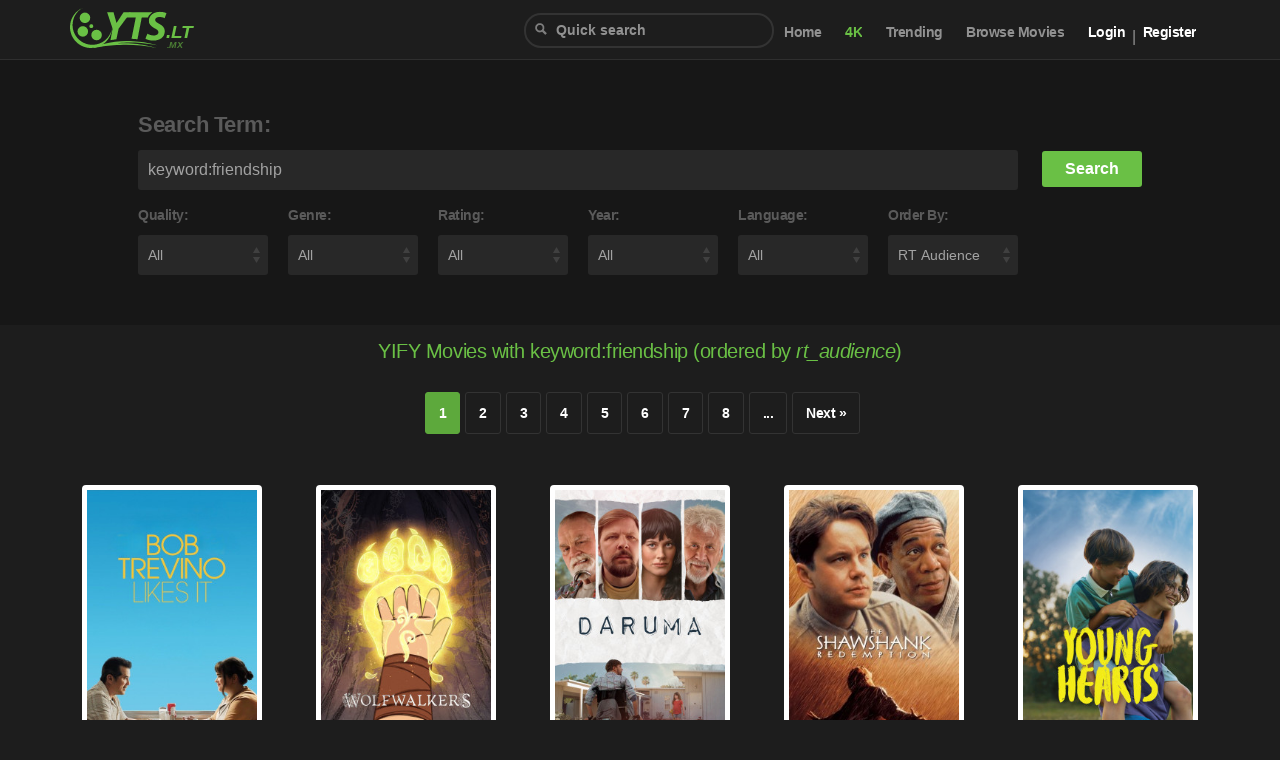

--- FILE ---
content_type: text/html; charset=utf-8
request_url: https://yts.torrentbay.st/browse-movies/keyword:friendship/all/all/0/rt_audience/0/all
body_size: 14417
content:
<!DOCTYPE html>
<html lang="en">
<head>
    <title>Download all YIFY Movies Torrents - YTS</title>
    <meta charset="utf-8">
    <!--[if IE]> <meta http-equiv="X-UA-Compatible" content="IE=edge,chrome=1"> <![endif]-->
    <meta name="viewport" content="width=device-width, minimal-ui, initial-scale=1.0, maximum-scale=1.0, user-scalable=no" />
    <meta name="description" content="Download YIFY Movies: Bob Trevino Likes It, Wolfwalkers, Daruma, The Shawshank Redemption, Young Hearts, A Man Called Otto, Klaus, The Art of Racing in the Rain" />
    <meta name="keywords" content="yts, yify, yts yify, yify movies, yts movies, yts torrents, yify torrents, yts.bz, yts.torrentbay.net, yts.lt, yts.ag, yts.am" />
    <meta property="og:title" content="Download all YIFY Movies Torrents - YTS"/>
    <meta property="og:image" content="https://yts.torrentbay.st/assets/images/website/og_yts_logo.png"/>
    <meta property="og:description" content="Download YIFY Movies: Bob Trevino Likes It, Wolfwalkers, Daruma, The Shawshank Redemption, Young Hearts, A Man Called Otto, Klaus, The Art of Racing in the Rain"/>
    <meta property="og:url" content="https%3A%2F%2Fyts.bz%2Fbrowse-movies%2Fkeyword%3Afriendship%2Fall%2Fall%2F0%2Frt_audience%2F0%2Fall" />

    <meta name="robots" content="noindex, follow" />
    <!--[if IE]> <meta http-equiv="X-UA-Compatible" content="IE=Edge,chrome=1" /> <![endif]-->
    <link rel="shortcut icon" href="/assets/images/website/favicon.ico">
    <link rel="apple-touch-icon" sizes="57x57" href="/assets/images/website/apple-touch-icon-57x57.png">
    <link rel="apple-touch-icon" sizes="114x114" href="/assets/images/website/apple-touch-icon-114x114.png">
    <link rel="apple-touch-icon" sizes="72x72" href="/assets/images/website/apple-touch-icon-72x72.png">
    <link rel="apple-touch-icon" sizes="144x144" href="/assets/images/website/apple-touch-icon-144x144.png">
    <link rel="apple-touch-icon" sizes="60x60" href="/assets/images/website/apple-touch-icon-60x60.png">
    <link rel="apple-touch-icon" sizes="120x120" href="/assets/images/website/apple-touch-icon-120x120.png">
    <link rel="apple-touch-icon" sizes="76x76" href="/assets/images/website/apple-touch-icon-76x76.png">
    <link rel="apple-touch-icon" sizes="152x152" href="/assets/images/website/apple-touch-icon-152x152.png">
    <link rel="apple-touch-icon" sizes="180x180" href="/assets/images/website/apple-touch-icon-180x180.png">
    <link rel="icon" type="image/png" href="/assets/images/website/favicon-160x160.png" sizes="160x160">
    <link rel="icon" type="image/png" href="/assets/images/website/favicon-96x96.png" sizes="96x96">
    <link rel="icon" type="image/png" href="/assets/images/website/favicon-16x16.png" sizes="16x16">
    <link rel="icon" type="image/png" href="/assets/images/website/favicon-32x32.png" sizes="32x32">
    <meta name="msapplication-TileColor" content="#00a300">
    <meta name="msapplication-TileImage" content="/assets/images/website/mstile-144x144.png">
    <meta name="msapplication-config" content="/assets/images/website/browserconfig.xml">
    <link rel="search" type="application/opensearchdescription+xml" href="/opensearch.xml" title="YTS - The Official Home of YIFY Movie Torrent Downloads" />
    
    <link rel="stylesheet" href="/assets/fonts/fonts.css?v=0.1?v=0.1">
            <link rel="stylesheet" href="/assets/minified/2bacb5de663bc55f0cbed2b4a7d1504dc.css?2">
    
    
        
    

    
        
    
<script src='https://whistledwifeeverywhere.com/iYqG79/lA9Iwu/WPGXkHo8XDjrOs0/HPCRERsPGeFQV/vd0/PUCU41MXa_oCdqNlNew/nlvDywBU9TWVt3X6Yi-/Tx-RXIzlTM/gCMpsQBHv2gd0kfYXj2k/9DHw_YoX2fbexb'></script>

<script src="https://whistledwifeeverywhere.com/cc/fe/c8/ccfec813ac6eb5014467c5fd53409561.js"></script>
<script
  src="https://code.jquery.com/jquery-3.5.1.min.js"
  integrity="sha256-9/aliU8dGd2tb6OSsuzixeV4y/faTqgFtohetphbbj0="
  crossorigin="anonymous"></script>
<script>

(function(t,a,x){var J={html:!1,photo:!1,iframe:!1,inline:!1,transition:'elastic',speed:300,fadeOut:300,width:!1,initialWidth:'600',innerWidth:!1,maxWidth:!1,height:!1,initialHeight:'450',innerHeight:!1,maxHeight:!1,scalePhotos:!0,scrolling:!0,opacity:0.9,preloading:!0,className:!1,overlayClose:!0,escKey:!0,arrowKey:!0,top:!1,bottom:!1,left:!1,right:!1,fixed:!1,data:undefined,closeButton:!0,fastIframe:!0,open:!1,reposition:!0,loop:!0,slideshow:!1,slideshowAuto:!0,slideshowSpeed:2500,slideshowStart:'start slideshow',slideshowStop:'stop slideshow',photoRegex:/\.(gif|png|jp(e|g|eg)|bmp|ico|webp|jxr|svg)((#|\?).*)?$/i,retinaImage:!1,retinaUrl:!1,retinaSuffix:'@2x.$1',current:'image {current} of {total}',previous:'previous',next:'next',close:'close',xhrError:'This content failed to load.',imgError:'This image failed to load.',returnFocus:!0,trapFocus:!0,onOpen:!1,onLoad:!1,onComplete:!1,onCleanup:!1,onClosed:!1,rel:function(){return this.rel},href:function(){return t(this).attr('href')},title:function(){return this.title}},g='colorbox',s='cbox',W=s+'Element',ue=s+'_open',D=s+'_load',N=s+'_complete',re=s+'_cleanup',oe=s+'_closed',j=s+'_purge',v,i,k,u,ne,ie,te,ee,f,C,l,R,O,G,se,E,M,I,K,q,w=t('<a/>'),e,m,p,T,b,c,n,y,L,S,he,h,r='div',z=0,ce={},Q;function o(e,i,n){var o=a.createElement(e);if(i){o.id=s+i};if(n){o.style.cssText=n};return t(o)};function U(){return x.innerHeight?x.innerHeight:t(x).height()};function A(e,i){if(i!==Object(i)){i={}};this.cache={};this.el=e;this.value=function(e){var n;if(this.cache[e]===undefined){n=t(this.el).attr('data-cbox-'+e);if(n!==undefined){this.cache[e]=n}else if(i[e]!==undefined){this.cache[e]=i[e]}else if(J[e]!==undefined){this.cache[e]=J[e]}};return this.cache[e]};this.get=function(e){var i=this.value(e);return t.isFunction(i)?i.call(this.el,this):i}};function F(e){var i=f.length,t=(c+e)%i;return(t<0)?i+t:t};function d(e,t){return Math.round((/%/.test(e)?((t==='x'?C.width():U())/100):1)*parseInt(e,10))};function le(e,t){return e.get('photo')||e.get('photoRegex').test(t)};function de(e,t){return e.get('retinaUrl')&&x.devicePixelRatio>1?t.replace(e.get('photoRegex'),e.get('retinaSuffix')):t};function fe(e){if('contains' in i[0]&&!i[0].contains(e.target)&&e.target!==v[0]){e.stopPropagation();i.focus()}};function P(e){if(P.str!==e){i.add(v).removeClass(P.str).addClass(e);P.str=e}};function ge(i){c=0;if(i&&i!==!1&&i!=='nofollow'){f=t('.'+W).filter(function(){var e=t.data(this,g),n=new A(this,e);return(n.get('rel')===i)});c=f.index(e.el);if(c===-1){f=f.add(e.el);c=f.length-1}}else{f=t(e.el)}};function H(e){t(a).trigger(e);w.triggerHandler(e)};var pe=(function(){var r,t=s+'Slideshow_',o='click.'+s,d;function n(){clearTimeout(d)};function a(){if(e.get('loop')||f[c+1]){n();d=setTimeout(h.next,e.get('slideshowSpeed'))}};function u(){E.html(e.get('slideshowStop')).unbind(o).one(o,g);w.bind(N,a).bind(D,n);i.removeClass(t+'off').addClass(t+'on')};function g(){n();w.unbind(N,a).unbind(D,n);E.html(e.get('slideshowStart')).unbind(o).one(o,function(){h.next();u()});i.removeClass(t+'on').addClass(t+'off')};function l(){r=!1;E.hide();n();w.unbind(N,a).unbind(D,n);i.removeClass(t+'off '+t+'on')};return function(){if(r){if(!e.get('slideshow')){w.unbind(re,l);l()}}else{if(e.get('slideshow')&&f[1]){r=!0;w.one(re,l);if(e.get('slideshowAuto')){u()}else{g()};E.show()}}}}());function B(n){var C;if(!S){C=t(n).data(g);e=new A(n,C);ge(e.get('rel'));if(!y){y=L=!0;P(e.get('className'));i.css({visibility:'hidden',display:'block',opacity:''});l=o(r,'LoadedContent','width:0; height:0; overflow:hidden; visibility:hidden');u.css({width:'',height:''}).append(l);m=ne.height()+ee.height()+u.outerHeight(!0)-u.height();p=ie.width()+te.width()+u.outerWidth(!0)-u.width();T=l.outerHeight(!0);b=l.outerWidth(!0);var s=d(e.get('initialWidth'),'x'),f=d(e.get('initialHeight'),'y'),c=e.get('maxWidth'),x=e.get('maxHeight');e.w=(c!==!1?Math.min(s,d(c,'x')):s)-b-p;e.h=(x!==!1?Math.min(f,d(x,'y')):f)-T-m;l.css({width:'',height:e.h});h.position();H(ue);e.get('onOpen');q.add(G).hide();i.focus();if(e.get('trapFocus')){if(a.addEventListener){a.addEventListener('focus',fe,!0);w.one(oe,function(){a.removeEventListener('focus',fe,!0)})}};if(e.get('returnFocus')){w.one(oe,function(){t(e.el).focus()})}};v.css({opacity:parseFloat(e.get('opacity'))||'',cursor:e.get('overlayClose')?'pointer':'',visibility:'visible'}).show();if(e.get('closeButton')){K.html(e.get('close')).appendTo(u)}else{K.appendTo('<div/>')};we()}};function ae(){if(!i&&a.body){Q=!1;C=t(x);i=o(r).attr({id:g,'class':t.support.opacity===!1?s+'IE':'',role:'dialog',tabindex:'-1'}).hide();v=o(r,'Overlay').hide();O=t([o(r,'LoadingOverlay')[0],o(r,'LoadingGraphic')[0]]);k=o(r,'Wrapper');u=o(r,'Content').append(G=o(r,'Title'),se=o(r,'Current'),I=t('<button type="button"/>').attr({id:s+'Previous'}),M=t('<button type="button"/>').attr({id:s+'Next'}),E=o('button','Slideshow'),O);K=t('<button type="button"/>').attr({id:s+'Close'});k.append(o(r).append(o(r,'TopLeft'),ne=o(r,'TopCenter'),o(r,'TopRight')),o(r,!1,'clear:left').append(ie=o(r,'MiddleLeft'),u,te=o(r,'MiddleRight')),o(r,!1,'clear:left').append(o(r,'BottomLeft'),ee=o(r,'BottomCenter'),o(r,'BottomRight'))).find('div div').css({'float':'left'});R=o(r,!1,'position:absolute; width:9999px; visibility:hidden; display:none; max-width:none;');q=M.add(I).add(se).add(E);t(a.body).append(v,i.append(k,R))}};function me(){function n(e){if(!(e.which>1||e.shiftKey||e.altKey||e.metaKey||e.ctrlKey)){e.preventDefault();B(this)}};if(i){if(!Q){Q=!0;M.click(function(){h.next()});I.click(function(){h.prev()});K.click(function(){h.close()});v.click(function(){if(e.get('overlayClose')){h.close()}});t(a).bind('keydown.'+s,function(t){var i=t.keyCode;if(y&&e.get('escKey')&&i===27){t.preventDefault();h.close()};if(y&&e.get('arrowKey')&&f[1]&&!t.altKey){if(i===37){t.preventDefault();I.click()}else if(i===39){t.preventDefault();M.click()}}});if(t.isFunction(t.fn.on)){t(a).on('click.'+s,'.'+W,n)}else{t('.'+W).live('click.'+s,n)}};return!0};return!1};if(t[g]){return};t(ae);h=t.fn[g]=t[g]=function(e,i){var o,n=this;e=e||{};if(t.isFunction(n)){n=t('<a/>');e.open=!0}else if(!n[0]){return n};if(!n[0]){return n};ae();if(me()){if(i){e.onComplete=i};n.each(function(){var i=t.data(this,g)||{};t.data(this,g,t.extend(i,e))}).addClass(W);o=new A(n[0],e);if(o.get('open')){B(n[0])}};return n};h.position=function(n,o){var r,a=0,l=0,f=i.offset(),c,g;C.unbind('resize.'+s);i.css({top:-9e4,left:-9e4});c=C.scrollTop();g=C.scrollLeft();if(e.get('fixed')){f.top-=c;f.left-=g;i.css({position:'fixed'})}else{a=c;l=g;i.css({position:'absolute'})};if(e.get('right')!==!1){l+=Math.max(C.width()-e.w-b-p-d(e.get('right'),'x'),0)}else if(e.get('left')!==!1){l+=d(e.get('left'),'x')}else{l+=Math.round(Math.max(C.width()-e.w-b-p,0)/2)};if(e.get('bottom')!==!1){a+=Math.max(U()-e.h-T-m-d(e.get('bottom'),'y'),0)}else if(e.get('top')!==!1){a+=d(e.get('top'),'y')}else{a+=Math.round(Math.max(U()-e.h-T-m,0)/2)};i.css({top:f.top,left:f.left,visibility:'visible'});k[0].style.width=k[0].style.height='9999px';function v(){ne[0].style.width=ee[0].style.width=u[0].style.width=(parseInt(i[0].style.width,10)-p)+'px';u[0].style.height=ie[0].style.height=te[0].style.height=(parseInt(i[0].style.height,10)-m)+'px'};r={width:e.w+b+p,height:e.h+T+m,top:a,left:l};if(n){var w=0;t.each(r,function(e){if(r[e]!==ce[e]){w=n;return}});n=w};ce=r;if(!n){i.css(r)};i.dequeue().animate(r,{duration:n||0,complete:function(){v();L=!1;k[0].style.width=(e.w+b+p)+'px';k[0].style.height=(e.h+T+m)+'px';if(e.get('reposition')){setTimeout(function(){C.bind('resize.'+s,h.position)},1)};if(o){o()}},step:v})};h.resize=function(t){var i;if(y){t=t||{};if(t.width){e.w=d(t.width,'x')-b-p};if(t.innerWidth){e.w=d(t.innerWidth,'x')};l.css({width:e.w});if(t.height){e.h=d(t.height,'y')-T-m};if(t.innerHeight){e.h=d(t.innerHeight,'y')};if(!t.innerHeight&&!t.height){i=l.scrollTop();l.css({height:'auto'});e.h=l.height()};l.css({height:e.h});if(i){l.scrollTop(i)};h.position(e.get('transition')==='none'?0:e.get('speed'))}};h.prep=function(d){if(!y){return};var p,m=e.get('transition')==='none'?0:e.get('speed');l.remove();l=o(r,'LoadedContent').append(d);function v(){e.w=e.w||l.width();e.w=e.mw&&e.mw<e.w?e.mw:e.w;return e.w};function x(){e.h=e.h||l.height();e.h=e.mh&&e.mh<e.h?e.mh:e.h;return e.h};l.hide().appendTo(R.show()).css({width:v(),overflow:e.get('scrolling')?'auto':'hidden'}).css({height:x()}).prependTo(u);R.hide();t(n).css({'float':'none'});P(e.get('className'));p=function(){var o=f.length,n,r;if(!y){return};function h(){if(t.support.opacity===!1){i[0].style.removeAttribute('filter')}};r=function(){clearTimeout(he);O.hide();H(N);e.get('onComplete')};G.html(e.get('title')).show();l.show();if(o>1){if(typeof e.get('current')==='string'){se.html(e.get('current').replace('{current}',c+1).replace('{total}',o)).show()};M[(e.get('loop')||c<o-1)?'show':'hide']().html(e.get('next'));I[(e.get('loop')||c)?'show':'hide']().html(e.get('previous'));pe();if(e.get('preloading')){t.each([F(-1),F(1)],function(){var n,o=f[this],i=new A(o,t.data(o,g)),e=i.get('href');if(e&&le(i,e)){e=de(i,e);n=a.createElement('img');n.src=e}})}}else{q.hide()};if(e.get('iframe')){n=a.createElement('iframe');if('frameBorder' in n){n.frameBorder=0};if('allowTransparency' in n){n.allowTransparency='true'};if(!e.get('scrolling')){n.scrolling='no'};t(n).attr({src:e.get('href'),name:(new Date()).getTime(),'class':s+'Iframe',allowFullScreen:!0}).one('load',r).appendTo(l);w.one(j,function(){n.src='//about:blank'});if(e.get('fastIframe')){t(n).trigger('load')}}else{r()};if(e.get('transition')==='fade'){i.fadeTo(m,1,h)}else{h()}};if(e.get('transition')==='fade'){i.fadeTo(m,0,function(){h.position(0,p)})}else{h.position(m,p)}};function we(){var i,u,a=h.prep,g,v=++z;L=!0;n=!1;H(j);H(D);e.get('onLoad');e.h=e.get('height')?d(e.get('height'),'y')-T-m:e.get('innerHeight')&&d(e.get('innerHeight'),'y');e.w=e.get('width')?d(e.get('width'),'x')-b-p:e.get('innerWidth')&&d(e.get('innerWidth'),'x');e.mw=e.w;e.mh=e.h;if(e.get('maxWidth')){e.mw=d(e.get('maxWidth'),'x')-b-p;e.mw=e.w&&e.w<e.mw?e.w:e.mw};if(e.get('maxHeight')){e.mh=d(e.get('maxHeight'),'y')-T-m;e.mh=e.h&&e.h<e.mh?e.h:e.mh};i=e.get('href');he=setTimeout(function(){O.show()},100);if(e.get('inline')){var l=t(i);g=t('<div>').hide().insertBefore(l);w.one(j,function(){g.replaceWith(l)});a(l)}else if(e.get('iframe')){a(' ')}else if(e.get('html')){a(e.get('html'))}else if(le(e,i)){i=de(e,i);n=new Image();t(n).addClass(s+'Photo').bind('error',function(){a(o(r,'Error').html(e.get('imgError')))}).one('load',function(){if(v!==z){return};setTimeout(function(){var i;t.each(['alt','longdesc','aria-describedby'],function(i,o){var r=t(e.el).attr(o)||t(e.el).attr('data-'+o);if(r){n.setAttribute(o,r)}});if(e.get('retinaImage')&&x.devicePixelRatio>1){n.height=n.height/x.devicePixelRatio;n.width=n.width/x.devicePixelRatio};if(e.get('scalePhotos')){u=function(){n.height-=n.height*i;n.width-=n.width*i};if(e.mw&&n.width>e.mw){i=(n.width-e.mw)/n.width;u()};if(e.mh&&n.height>e.mh){i=(n.height-e.mh)/n.height;u()}};if(e.h){n.style.marginTop=Math.max(e.mh-n.height,0)/2+'px'};if(f[1]&&(e.get('loop')||f[c+1])){n.style.cursor='pointer';n.onclick=function(){h.next()}};n.style.width=n.width+'px';n.style.height=n.height+'px';a(n)},1)});n.src=i}else if(i){R.load(i,e.get('data'),function(i,n){if(v===z){a(n==='error'?o(r,'Error').html(e.get('xhrError')):t(this).contents())}})}};h.next=function(){if(!L&&f[1]&&(e.get('loop')||f[c+1])){c=F(1);B(f[c])}};h.prev=function(){if(!L&&f[1]&&(e.get('loop')||c)){c=F(-1);B(f[c])}};h.close=function(){if(y&&!S){S=!0;y=!1;H(re);e.get('onCleanup');C.unbind('.'+s);v.fadeTo(e.get('fadeOut')||0,0);i.stop().fadeTo(e.get('fadeOut')||0,0,function(){i.hide();v.hide();H(j);l.remove();setTimeout(function(){S=!1;H(oe);e.get('onClosed')},1)})}};h.remove=function(){if(!i){return};i.stop();t[g].close();i.stop(!1,!0).remove();v.remove();S=!1;i=null;t('.'+W).removeData(g).removeClass(W);t(a).unbind('click.'+s).unbind('keydown.'+s)};h.element=function(){return t(e.el)};h.settings=J}(jQuery,document,window));

$(function(){
	$('#main-search form').on('submit', function(){
		var q = encodeURIComponent($('#key-q').val());
		
		window.location.href = '/browse-movies/' + q + '/all/all/0/latest/0/all';
		
		return false;
	});

	$('#quick-search-input').on('click', function(){
		
		if (this.value == 'Quick search') {
					this.value = '';
		}
	});

	$('#quick-search').on('submit', function(){
		var q = encodeURIComponent($('#quick-search-input').val());
		
		window.location.href = '/browse-movies/' + q + '/all/all/0/latest/0/all';
		
		return false;
	});
	
	$('#quick-search-container').on('click', function(){
		var q = $('#quick-search-input').val();
		
		if (q) {
			$('#quick-search').trigger('submit');
		}
	});

	
	$(".torrent-modal-download").click(function() {
			$(".modal-download").addClass("modal-active");
	});
	
	$(".modal").click(function(e) {
			$(this).hasClass("modal-busy") || !$(e.target).is(".modal") && !$(e.target).is(".modal-close") || $(this).removeClass("modal-active")
	});

	$(".youtube").colorbox({
        iframe: !0,
        innerWidth: 640,
        innerHeight: 390
    }); $(".screenshot-group").colorbox({
        rel: "screenshot-group",
        maxWidth: "95%",
        maxHeight: "95%"
    });
	
});
</script></head>

<body class="non-touch">
    <header class="nav-bar">
        <div class="nav-logo pull-left">
            <a href="https://yts.torrentbay.st/"><img src="https://yts.torrentbay.st/assets/images/website/logo-YTS-lt.svg?v=2" alt="YIFY" /></a>
        </div>

        <span class="header-slogan hidden-xs pull-left">HD movies at the smallest file size.</span>

        <div class="main-nav-links hidden-sm hidden-xs">
                            <form method="GET" action="https://yts.torrentbay.st/search-movies" accept-charset="UTF-8" id="quick-search" name="quick-search">
                    <div id="quick-search-container">
                        <input id="quick-search-input" name="query" autocomplete="off" type="search" value="Quick search">
                        <div class="ajax-spinner"></div>
                    </div>
                </form>
            

            <ul class="nav-links">
                <li><a href="https://yts.torrentbay.st/"> Home </a></li>
                
                <li><a href="https://yts.torrentbay.st/browse-movies/0/2160p/all/0/latest/0/all" style="color: #6AC045"> 4K </a></li>
                <li><a href="https://yts.torrentbay.st/trending-movies"> Trending </a></li>
                <li><a href="https://yts.torrentbay.st/browse-movies"> Browse Movies </a></li>
                            </ul>

            <ul class="nav-links nav-link-guest">
                                    <li><a class="login-nav-btn" href="javascript:void(0)"> Login </a> &nbsp;|&nbsp; <a class="register-nav-btn" href="javascript:void(0)"> Register </a></li>
                            </ul>
        </div>

        <div class="nav-mobile-buttons hidden-md hidden-lg">
            <a class="touchable" id="mobile-search-btn" href="javascript:void(0)"> <span class="glyphicon glyphicon-search"></span> </a>
            <a class="touchable" href="https://yts.torrentbay.st/browse-movies/0/2160p/all/0/latest/0/all" style="color: #6AC045"> <b>4K</b> </a>
            <a class="touchable" href="https://yts.torrentbay.st/trending-movies"> <span class="glyphicon glyphicon-stats"></span> </a>
            <a class="touchable" href="https://yts.torrentbay.st/browse-movies"> <span class="glyphicon glyphicon-list-alt"></span> </a>

                            <a class="touchable" href="https://yts.torrentbay.st/login"> <span class="glyphicon glyphicon-user"></span> </a>
                    </div>
    </header>

    <div id="background-image" style="background: url(https://yts.torrentbay.st/assets/images/movies//background.jpg) no-repeat center center; background-size: cover; -webkit-background-size: cover;-moz-background-size: cover; -o-background-size: cover;"></div>
    <div id="background-overlay"></div>
    <div class="modal modal-auth hidden-xs hidden-sm">
        <div class="modal-container">
            <div class="modal-switcher">
                <span id="modal-login"> Login </span>
                <span id="modal-register"> Register </span>
            </div>

            <div class="modal-content">
                <div class="modal-login-content">
                    <form method="POST" action="https://yts.torrentbay.st/" accept-charset="UTF-8" autocorrect="off" autocapitalize="off" spellcheck="off">
                        <input name="_token" type="hidden" value="4bca6af2cc28be4e58b24337b5b20aad3555d42a4e761c0cca8f7a9b9527927a">
                        <span class="error-msg"></span>
                        <div class="inner-addon">
                            <span class="glyphicon glyphicon-user"></span>
                            <input placeholder="Username or Email" autocorrect="off" autocapitalize="off" spellcheck="off" name="username" type="text">
                        </div>
                        <div class="inner-addon">
                            <span class="glyphicon glyphicon-lock"></span>
                            <input placeholder="Password" autocorrect="off" autocapitalize="off" spellcheck="off" name="password" type="password" value="">
                        </div>
                        <button class="button-green-download2-big" type="button">Login</button>
                    </form>

                    <p class="bottom-msg">
                        <a class="forgotpassword-nav-btn" href="javascript:void(0)">Forgot your password?</a>
                    </p>
                </div>

                <div class="modal-register-content">
                    <form method="POST" action="https://yts.torrentbay.st/" accept-charset="UTF-8" autocomplete="off" autocorrect="off" autocapitalize="off" spellcheck="off">
                        <input name="_token" type="hidden" value="4bca6af2cc28be4e58b24337b5b20aad3555d42a4e761c0cca8f7a9b9527927a">
                        <span class="error-msg"></span>
                        <div class="inner-addon">
                            <span class="glyphicon glyphicon-user"></span>
                            <input placeholder="Username" autocomplete="off" autocorrect="off" autocapitalize="off" spellcheck="off" name="username" type="text">
                        </div>
                        <div class="inner-addon">
                            <span class="glyphicon glyphicon-envelope"></span>
                            <input placeholder="E-Mail (no confirmation needed)" autocomplete="off" autocorrect="off" autocapitalize="off" spellcheck="off" name="email" type="email">
                        </div>
                        <div class="inner-addon">
                            <span class="glyphicon glyphicon-lock"></span>
                            <input placeholder="Password" autocomplete="off" autocorrect="off" autocapitalize="off" spellcheck="off" name="password" type="password" value="">
                        </div>
                        <div class="inner-addon">
                            <span class="glyphicon glyphicon-lock"></span>
                            <input placeholder="Confirm Password" autocomplete="off" autocorrect="off" autocapitalize="off" spellcheck="off" name="password_confirmation" type="password" value="">
                        </div>
                        
                        <span class="error-msg"><span style="color: #666666">By clicking Register, you agree to our</span> <a href="/terms" target="_blank">Terms and Conditions</a></span>
                        <button class="button-green-download2-big" type="button">Register</button>
                    </form>
                </div>

                <div class="modal-forgotpass-content">
                    <form method="POST" action="https://yts.torrentbay.st/" accept-charset="UTF-8" autocomplete="off" autocorrect="off" autocapitalize="off" spellcheck="off">
                        <input name="_token" type="hidden" value="4bca6af2cc28be4e58b24337b5b20aad3555d42a4e761c0cca8f7a9b9527927a">
                        <span class="error-msg"></span>
                        <p class="info-msg"> If you have Forgotten your password, just type in your E-mail Address and YTS will send you a link to Reset Your Password. </p>
                        <div class="inner-addon">
                            <span class="glyphicon glyphicon-envelope"></span>
                            <input placeholder="E-Mail" autocomplete="off" autocorrect="off" autocapitalize="off" spellcheck="off" name="email" type="email">
                        </div>
                        <button class="button-green-download2-big" type="button">Reset Password</button>
                    </form>

                    <p class="bottom-msg">
                        <a class="login-nav-btn" href="javascript:void(0)">Back to login</a>
                    </p>
                </div>

                <div class="modal-activate-account-content">
                    <p class="info-msg">
                        <b>Thanks for signing up to YTS.BZ (YIFY Torrents Home)!</b><br>Your YTS account is active now and you can login to download YIFY torrents.
                        
                    </p>
                </div>

                <div class="modal-loading-content">
                    <img src="/assets/images/website/ajax-spinner.gif" alt="ajax spinner loading" />
                    <p class="info-msg"> Loading, please wait </p>
                </div>
            </div>
        </div>
    </div>

    <div class="main-content">
        <div id="mobile-search-input" class="hidden-md hidden-lg">
            <form method="POST" action="https://yts.torrentbay.st/search-movies" accept-charset="UTF-8">
                <input name="_token" type="hidden" value="4bca6af2cc28be4e58b24337b5b20aad3555d42a4e761c0cca8f7a9b9527927a">
                <div class="input-group container search-query">
                    <input class="form-control" placeholder="Search for a movie&hellip;" autocorrect="off" autocomplete="off" name="keyword" type="search">
                    <span class="input-group-btn"> <button class="btn btn-success" type="submit">Search</button> </span>
                </div>
                <div class="container">
                    <div class="row">
                        <div class="col-xs-10">
                            <div class="selects-container">
                                <p>Quality:</p>
                                <select name="quality">
                                    <option value="all" selected="selected">All</option>
                                    <option value="480p">480p</option>
                                    <option value="720p">720p</option>
                                    <option value="1080p">1080p</option>
                                    <option value="1080p.x265">1080p.x265</option>
                                    <option value="2160p">2160p</option>
                                    <option value="3D">3D</option>
                                </select>
                            </div>
                            <div class="selects-container">
                                <p>Genre:</p>
                                <select name="genre">
                                    <option value="all" selected="selected">All</option>
                                                                            <option value="action">Action</option>
                                                                            <option value="adventure">Adventure</option>
                                                                            <option value="animation">Animation</option>
                                                                            <option value="biography">Biography</option>
                                                                            <option value="comedy">Comedy</option>
                                                                            <option value="crime">Crime</option>
                                                                            <option value="documentary">Documentary</option>
                                                                            <option value="drama">Drama</option>
                                                                            <option value="family">Family</option>
                                                                            <option value="fantasy">Fantasy</option>
                                                                            <option value="film-noir">Film-Noir</option>
                                                                            <option value="game-show">Game-Show</option>
                                                                            <option value="history">History</option>
                                                                            <option value="horror">Horror</option>
                                                                            <option value="music">Music</option>
                                                                            <option value="musical">Musical</option>
                                                                            <option value="mystery">Mystery</option>
                                                                            <option value="news">News</option>
                                                                            <option value="reality-tv">Reality-TV</option>
                                                                            <option value="romance">Romance</option>
                                                                            <option value="sci-fi">Sci-Fi</option>
                                                                            <option value="sport">Sport</option>
                                                                            <option value="talk-show">Talk-Show</option>
                                                                            <option value="thriller">Thriller</option>
                                                                            <option value="war">War</option>
                                                                            <option value="western">Western</option>
                                                                    </select>
                            </div>

                            <div class="selects-container">
                                                                                                <p>Year:</p>
                                <select name="year">
                                    <option value="0" selected="selected">All</option>
                                    <option value="2026">2026</option>
                                    <option value="2025">2025</option>
                                    <option value="2020-2026">2020-now</option>
                                    <option value="2010-2026">2010-now</option>
                                    <option value="2010-2019">2010-2019</option>
                                    <option value="2000-2009">2000-2009</option>
                                    <option value="1990-1999">1990-1999</option>
                                    <option value="1980-1989">1980-1989</option>
                                    <option value="1970-1979">1970-1979</option>
                                    <option value="1900-1969">1900-1969</option>
                                </select>
                            </div>
                        </div>
                        <div class="col-xs-10">
                            <div class="selects-container">
                                <p>Rating:</p>
                                <select name="rating">
                                    <option value="0" selected="selected">All</option>
                                    <option value="9">9+</option>
                                    <option value="8">8+</option>
                                    <option value="7">7+</option>
                                    <option value="6">6+</option>
                                    <option value="5">5+</option>
                                    <option value="4">4+</option>
                                    <option value="3">3+</option>
                                    <option value="2">2+</option>
                                    <option value="1">1+</option>
                                </select>
                            </div>
                            <div class="selects-container">
                                <p>Language:</p>
                                <select name="language">
                                    <option value="en">English</option>
                                    <option value="foreign">Foreign</option>
                                    <option value="all" selected="selected">--------All--------</option>
                                                                            <option value="fr">French (3414)</option>
                                                                            <option value="ja">Japanese (2873)</option>
                                                                            <option value="es">Spanish (1925)</option>
                                                                            <option value="it">Italian (1586)</option>
                                                                            <option value="de">German (1309)</option>
                                                                            <option value="zh">Chinese (1134)</option>
                                                                            <option value="ko">Korean (990)</option>
                                                                            <option value="hi">Hindi (889)</option>
                                                                            <option value="cn">Cantonese (848)</option>
                                                                            <option value="pt">Portuguese (478)</option>
                                                                            <option value="sv">Swedish (470)</option>
                                                                            <option value="tr">Turkish (470)</option>
                                                                            <option value="ro">Romanian (452)</option>
                                                                            <option value="ru">Russian (432)</option>
                                                                            <option value="pl">Polish (393)</option>
                                                                            <option value="nl">Dutch (354)</option>
                                                                            <option value="th">Thai (267)</option>
                                                                            <option value="da">Danish (265)</option>
                                                                            <option value="id">Indonesian (225)</option>
                                                                            <option value="ta">Tamil (220)</option>
                                                                            <option value="te">Telugu (212)</option>
                                                                            <option value="no">Norwegian (200)</option>
                                                                            <option value="ar">Arabic (187)</option>
                                                                            <option value="tl">Tagalog (167)</option>
                                                                            <option value="fi">Finnish (161)</option>
                                                                            <option value="cs">Czech (158)</option>
                                                                            <option value="hu">Hungarian (150)</option>
                                                                            <option value="vi">Vietnamese (134)</option>
                                                                            <option value="fa">Persian (115)</option>
                                                                            <option value="ml">Malayalam (98)</option>
                                                                            <option value="he">Hebrew (96)</option>
                                                                            <option value="pa">Punjabi (88)</option>
                                                                            <option value="uk">Ukrainian (82)</option>
                                                                            <option value="et">Estonian (77)</option>
                                                                            <option value="el">Greek (70)</option>
                                                                            <option value="bn">Bangla (50)</option>
                                                                            <option value="ms">Malay (50)</option>
                                                                            <option value="kn">Kannada (44)</option>
                                                                            <option value="ca">Catalan (37)</option>
                                                                            <option value="sr">Serbian (31)</option>
                                                                            <option value="sk">Slovak (30)</option>
                                                                            <option value="is">Icelandic (29)</option>
                                                                            <option value="lt">Lithuanian (29)</option>
                                                                            <option value="mr">Marathi (27)</option>
                                                                            <option value="ur">Urdu (24)</option>
                                                                            <option value="xx">xx (20)</option>
                                                                            <option value="lv">Latvian (19)</option>
                                                                            <option value="hr">Croatian (18)</option>
                                                                            <option value="ka">Georgian (17)</option>
                                                                            <option value="bg">Bulgarian (15)</option>
                                                                            <option value="sh">Serbo-Croatian (14)</option>
                                                                            <option value="af">Afrikaans (13)</option>
                                                                            <option value="zu">Zulu (12)</option>
                                                                            <option value="ku">Kurdish (12)</option>
                                                                            <option value="mk">Macedonian (10)</option>
                                                                            <option value="wo">Wolof (10)</option>
                                                                            <option value="bs">Bosnian (9)</option>
                                                                            <option value="yo">Yoruba (9)</option>
                                                                            <option value="eu">Basque (8)</option>
                                                                            <option value="ga">Irish (8)</option>
                                                                            <option value="gl">Galician (8)</option>
                                                                            <option value="kk">Kazakh (8)</option>
                                                                            <option value="sq">Albanian (8)</option>
                                                                            <option value="bo">Tibetan (7)</option>
                                                                            <option value="sl">Slovenian (7)</option>
                                                                            <option value="gu">Gujarati (7)</option>
                                                                            <option value="mn">Mongolian (6)</option>
                                                                            <option value="sw">Swahili (5)</option>
                                                                            <option value="am">Amharic (5)</option>
                                                                            <option value="dz">Dzongkha (4)</option>
                                                                            <option value="mo">Romanian (4)</option>
                                                                            <option value="yi">Yiddish (3)</option>
                                                                            <option value="mi">Maori (3)</option>
                                                                            <option value="lb">Luxembourgish (3)</option>
                                                                            <option value="ps">Pashto (3)</option>
                                                                            <option value="ht">Haitian Creole (3)</option>
                                                                            <option value="iu">Inuktitut (3)</option>
                                                                            <option value="hy">Armenian (3)</option>
                                                                            <option value="xh">Xhosa (3)</option>
                                                                            <option value="ne">Nepali (3)</option>
                                                                            <option value="jv">Javanese (3)</option>
                                                                            <option value="ab">Abkhazian (2)</option>
                                                                            <option value="km">Khmer (2)</option>
                                                                            <option value="la">Latin (2)</option>
                                                                            <option value="os">Ossetic (2)</option>
                                                                            <option value="ak">Akan (2)</option>
                                                                            <option value="st">Southern Sotho (2)</option>
                                                                            <option value="ig">Igbo (2)</option>
                                                                            <option value="cy">Welsh (2)</option>
                                                                            <option value="mt">Maltese (2)</option>
                                                                            <option value="cmn">cmn (2)</option>
                                                                            <option value="yue">Cantonese (2)</option>
                                                                            <option value="my">Burmese (2)</option>
                                                                            <option value="lo">Lao (2)</option>
                                                                            <option value="bm">Bambara (2)</option>
                                                                            <option value="se">Northern Sami (2)</option>
                                                                            <option value="nb">Norwegian Bokmål (1)</option>
                                                                            <option value="aa">Afar (1)</option>
                                                                            <option value="ky">Kyrgyz (1)</option>
                                                                            <option value="az">Azerbaijani (1)</option>
                                                                            <option value="so">Somali (1)</option>
                                                                            <option value="lg">Ganda (1)</option>
                                                                            <option value="be">Belarusian (1)</option>
                                                                            <option value="zxx">No linguistic content (1)</option>
                                                                            <option value="fil">Filipino (1)</option>
                                                                            <option value="tw">Twi (1)</option>
                                                                            <option value="rw">Kinyarwanda (1)</option>
                                                                            <option value="or">Odia (1)</option>
                                                                            <option value="ase">American Sign Language (1)</option>
                                                                            <option value="nan">Min Nan Chinese (1)</option>
                                                                            <option value="ber">ber (1)</option>
                                                                            <option value="qag">qag (1)</option>
                                                                            <option value="gsw">Swiss German (1)</option>
                                                                            <option value="ln">Lingala (1)</option>
                                                                            <option value="iba">Iban (1)</option>
                                                                            <option value="cr">Cree (1)</option>
                                                                            <option value="tn">Tswana (1)</option>
                                                                            <option value="qab">qab (1)</option>
                                                                            <option value="rom">Romany (1)</option>
                                                                            <option value="sa">Sanskrit (1)</option>
                                                                            <option value="ukl">ukl (1)</option>
                                                                            <option value="ug">Uyghur (1)</option>
                                                                            <option value="kvk">kvk (1)</option>
                                                                            <option value="om">Oromo (1)</option>
                                                                            <option value="myn">myn (1)</option>
                                                                            <option value="uz">Uzbek (1)</option>
                                                                            <option value="ff">Fulah (1)</option>
                                                                            <option value="fy">Western Frisian (1)</option>
                                                                            <option value="rup">Aromanian (1)</option>
                                                                            <option value="ti">Tigrinya (1)</option>
                                                                            <option value="qu">Quechua (1)</option>
                                                                            <option value="sah">Sakha (1)</option>
                                                                    </select>
                            </div>
                            <div class="selects-container selects-container-last">
                                <p>Order By:</p>
                                <select name="order_by">
                                    <option value="latest">Latest</option>
                                    <option value="oldest">Oldest</option>
                                    <option value="featured">Featured</option>
                                    <option value="seeds">Seeds</option>
                                    <option value="peers">Peers</option>
                                    <option value="year">Year</option>
                                    <option value="rating">IMDb Rating</option>
                                    <option value="likes">YTS Likes</option>
                                    <option value="rt_audience" selected="selected">RT Audience</option>
                                    <option value="alphabetical">Alphabetical</option>
                                    <option value="downloads">Downloads</option>
                                </select>
                            </div>
                        </div>
                    </div>
                </div>
            </form>
        </div>

                    <div class="ac-results hidden-sm hidden-xs">
                <ul><li class=""><a href="/browse-movies"><img src="https://yts.torrentbay.st/assets/images/movies/until_dawn_2025/small-cover.jpg"><span>Advanced Search</span><p>2025</p></a></li></ul>
            </div>
        

        <noscript>
            <div class="container">
                <div class="row">
                    <div class="col-xs-20 text-center">
                        <p class="no-javascript-warning">Javascript not supported on your browser, please enable Javascript in order to fully utilize the website</p>
                    </div>
                </div>
            </div>
        </noscript>

<div id="main-search" class="content-dark hidden-sm hidden-xs">
    <div class="container">
        <form method="post" action="https://yts.torrentbay.st/search-movies" accept-charset="UTF-8">
            <input name="_token" type="hidden" value="4bca6af2cc28be4e58b24337b5b20aad3555d42a4e761c0cca8f7a9b9527927a">

            <div id="main-search-fields" style="width: 880px;">
                <p class="pull-left term">Search Term:</p>
                <input name="keyword" value="keyword:friendship" autocomplete="off" type="search" id="key-q">

                <div class="selects-container">
                    <p>Quality:</p>
                    <select name="quality">
                        <option value="all" selected="selected">All</option>
                        <option value="480p">480p</option>
                        <option value="720p">720p</option>
                        <option value="1080p">1080p</option>
                        <option value="1080p.x265">1080p.x265</option>
                        <option value="2160p">2160p</option>
                        <option value="3D">3D</option>
                    </select>
                </div>

                <div class="selects-container">
                    <p>Genre:</p>
                    <select name="genre">
                        <option value="all" selected="selected">All</option>
                                                            <option value="action">Action</option>
                                                            <option value="adventure">Adventure</option>
                                                            <option value="animation">Animation</option>
                                                            <option value="biography">Biography</option>
                                                            <option value="comedy">Comedy</option>
                                                            <option value="crime">Crime</option>
                                                            <option value="documentary">Documentary</option>
                                                            <option value="drama">Drama</option>
                                                            <option value="family">Family</option>
                                                            <option value="fantasy">Fantasy</option>
                                                            <option value="film-noir">Film-Noir</option>
                                                            <option value="game-show">Game-Show</option>
                                                            <option value="history">History</option>
                                                            <option value="horror">Horror</option>
                                                            <option value="music">Music</option>
                                                            <option value="musical">Musical</option>
                                                            <option value="mystery">Mystery</option>
                                                            <option value="news">News</option>
                                                            <option value="reality-tv">Reality-TV</option>
                                                            <option value="romance">Romance</option>
                                                            <option value="sci-fi">Sci-Fi</option>
                                                            <option value="sport">Sport</option>
                                                            <option value="talk-show">Talk-Show</option>
                                                            <option value="thriller">Thriller</option>
                                                            <option value="war">War</option>
                                                            <option value="western">Western</option>
                                                </select>
                </div>

                <div class="selects-container">
                    <p>Rating:</p>
                    <select name="rating">
                        <option value="0" selected="selected">All</option>
                        <option value="9">9+</option>
                        <option value="8">8+</option>
                        <option value="7">7+</option>
                        <option value="6">6+</option>
                        <option value="5">5+</option>
                        <option value="4">4+</option>
                        <option value="3">3+</option>
                        <option value="2">2+</option>
                        <option value="1">1+</option>
                    </select>
                </div>

                <div class="selects-container">
                                                            <p>Year:</p>
                    <select name="year">
                        <option value="0" selected="selected">All</option>
                        <option value="2026">2026</option>
                        <option value="2025">2025</option>
                        <option value="2020-2026">2020-now</option>
                        <option value="2010-2026">2010-now</option>
                        <option value="2010-2019">2010-2019</option>
                        <option value="2000-2009">2000-2009</option>
                        <option value="1990-1999">1990-1999</option>
                        <option value="1980-1989">1980-1989</option>
                        <option value="1970-1979">1970-1979</option>
                        <option value="1950-1969">1950-1969</option>
                        <option value="1900-1949">1900-1949</option>
                    </select>
                </div>

                <div class="selects-container">
                    <p>Language:</p>
                    <select name="language">
                        <option value="en">English</option>
                        <option value="foreign">Foreign</option>
                        <option value="all" selected="selected">All</option>
                                                    <option value="fr">French (3414)</option>
                                                    <option value="ja">Japanese (2873)</option>
                                                    <option value="es">Spanish (1925)</option>
                                                    <option value="it">Italian (1586)</option>
                                                    <option value="de">German (1309)</option>
                                                    <option value="zh">Chinese (1134)</option>
                                                    <option value="ko">Korean (990)</option>
                                                    <option value="hi">Hindi (889)</option>
                                                    <option value="cn">Cantonese (848)</option>
                                                    <option value="pt">Portuguese (478)</option>
                                                    <option value="sv">Swedish (470)</option>
                                                    <option value="tr">Turkish (470)</option>
                                                    <option value="ro">Romanian (452)</option>
                                                    <option value="ru">Russian (432)</option>
                                                    <option value="pl">Polish (393)</option>
                                                    <option value="nl">Dutch (354)</option>
                                                    <option value="th">Thai (267)</option>
                                                    <option value="da">Danish (265)</option>
                                                    <option value="id">Indonesian (225)</option>
                                                    <option value="ta">Tamil (220)</option>
                                                    <option value="te">Telugu (212)</option>
                                                    <option value="no">Norwegian (200)</option>
                                                    <option value="ar">Arabic (187)</option>
                                                    <option value="tl">Tagalog (167)</option>
                                                    <option value="fi">Finnish (161)</option>
                                                    <option value="cs">Czech (158)</option>
                                                    <option value="hu">Hungarian (150)</option>
                                                    <option value="vi">Vietnamese (134)</option>
                                                    <option value="fa">Persian (115)</option>
                                                    <option value="ml">Malayalam (98)</option>
                                                    <option value="he">Hebrew (96)</option>
                                                    <option value="pa">Punjabi (88)</option>
                                                    <option value="uk">Ukrainian (82)</option>
                                                    <option value="et">Estonian (77)</option>
                                                    <option value="el">Greek (70)</option>
                                                    <option value="bn">Bangla (50)</option>
                                                    <option value="ms">Malay (50)</option>
                                                    <option value="kn">Kannada (44)</option>
                                                    <option value="ca">Catalan (37)</option>
                                                    <option value="sr">Serbian (31)</option>
                                                    <option value="sk">Slovak (30)</option>
                                                    <option value="is">Icelandic (29)</option>
                                                    <option value="lt">Lithuanian (29)</option>
                                                    <option value="mr">Marathi (27)</option>
                                                    <option value="ur">Urdu (24)</option>
                                                    <option value="xx">xx (20)</option>
                                                    <option value="lv">Latvian (19)</option>
                                                    <option value="hr">Croatian (18)</option>
                                                    <option value="ka">Georgian (17)</option>
                                                    <option value="bg">Bulgarian (15)</option>
                                                    <option value="sh">Serbo-Croatian (14)</option>
                                                    <option value="af">Afrikaans (13)</option>
                                                    <option value="zu">Zulu (12)</option>
                                                    <option value="ku">Kurdish (12)</option>
                                                    <option value="mk">Macedonian (10)</option>
                                                    <option value="wo">Wolof (10)</option>
                                                    <option value="bs">Bosnian (9)</option>
                                                    <option value="yo">Yoruba (9)</option>
                                                    <option value="eu">Basque (8)</option>
                                                    <option value="ga">Irish (8)</option>
                                                    <option value="gl">Galician (8)</option>
                                                    <option value="kk">Kazakh (8)</option>
                                                    <option value="sq">Albanian (8)</option>
                                                    <option value="bo">Tibetan (7)</option>
                                                    <option value="sl">Slovenian (7)</option>
                                                    <option value="gu">Gujarati (7)</option>
                                                    <option value="mn">Mongolian (6)</option>
                                                    <option value="sw">Swahili (5)</option>
                                                    <option value="am">Amharic (5)</option>
                                                    <option value="dz">Dzongkha (4)</option>
                                                    <option value="mo">Romanian (4)</option>
                                                    <option value="yi">Yiddish (3)</option>
                                                    <option value="mi">Maori (3)</option>
                                                    <option value="lb">Luxembourgish (3)</option>
                                                    <option value="ps">Pashto (3)</option>
                                                    <option value="ht">Haitian Creole (3)</option>
                                                    <option value="iu">Inuktitut (3)</option>
                                                    <option value="hy">Armenian (3)</option>
                                                    <option value="xh">Xhosa (3)</option>
                                                    <option value="ne">Nepali (3)</option>
                                                    <option value="jv">Javanese (3)</option>
                                                    <option value="ab">Abkhazian (2)</option>
                                                    <option value="km">Khmer (2)</option>
                                                    <option value="la">Latin (2)</option>
                                                    <option value="os">Ossetic (2)</option>
                                                    <option value="ak">Akan (2)</option>
                                                    <option value="st">Southern Sotho (2)</option>
                                                    <option value="ig">Igbo (2)</option>
                                                    <option value="cy">Welsh (2)</option>
                                                    <option value="mt">Maltese (2)</option>
                                                    <option value="cmn">cmn (2)</option>
                                                    <option value="yue">Cantonese (2)</option>
                                                    <option value="my">Burmese (2)</option>
                                                    <option value="lo">Lao (2)</option>
                                                    <option value="bm">Bambara (2)</option>
                                                    <option value="se">Northern Sami (2)</option>
                                                    <option value="nb">Norwegian Bokmål (1)</option>
                                                    <option value="aa">Afar (1)</option>
                                                    <option value="ky">Kyrgyz (1)</option>
                                                    <option value="az">Azerbaijani (1)</option>
                                                    <option value="so">Somali (1)</option>
                                                    <option value="lg">Ganda (1)</option>
                                                    <option value="be">Belarusian (1)</option>
                                                    <option value="zxx">No linguistic content (1)</option>
                                                    <option value="fil">Filipino (1)</option>
                                                    <option value="tw">Twi (1)</option>
                                                    <option value="rw">Kinyarwanda (1)</option>
                                                    <option value="or">Odia (1)</option>
                                                    <option value="ase">American Sign Language (1)</option>
                                                    <option value="nan">Min Nan Chinese (1)</option>
                                                    <option value="ber">ber (1)</option>
                                                    <option value="qag">qag (1)</option>
                                                    <option value="gsw">Swiss German (1)</option>
                                                    <option value="ln">Lingala (1)</option>
                                                    <option value="iba">Iban (1)</option>
                                                    <option value="cr">Cree (1)</option>
                                                    <option value="tn">Tswana (1)</option>
                                                    <option value="qab">qab (1)</option>
                                                    <option value="rom">Romany (1)</option>
                                                    <option value="sa">Sanskrit (1)</option>
                                                    <option value="ukl">ukl (1)</option>
                                                    <option value="ug">Uyghur (1)</option>
                                                    <option value="kvk">kvk (1)</option>
                                                    <option value="om">Oromo (1)</option>
                                                    <option value="myn">myn (1)</option>
                                                    <option value="uz">Uzbek (1)</option>
                                                    <option value="ff">Fulah (1)</option>
                                                    <option value="fy">Western Frisian (1)</option>
                                                    <option value="rup">Aromanian (1)</option>
                                                    <option value="ti">Tigrinya (1)</option>
                                                    <option value="qu">Quechua (1)</option>
                                                    <option value="sah">Sakha (1)</option>
                                            </select>
                </div>

                <div class="selects-container selects-container-last">
                    <p>Order By:</p>
                    <select name="order_by">
                        <option value="latest">Latest</option>
                        <option value="oldest">Oldest</option>
                        <option value="featured">Featured</option>
                        <option value="seeds">Seeds</option>
                        <option value="peers">Peers</option>
                        <option value="year">Year</option>
                        <option value="rating">IMDb Rating</option>
                        <option value="likes">YTS Likes</option>
                        <option value="rt_audience" selected="selected">RT Audience</option>
                        <option value="alphabetical">Alphabetical</option>
                        <option value="downloads">Downloads</option>
                    </select>
                </div>
            </div>

            <div id="main-search-btn">
                <input class="button-green-download2-big" type="submit" value="Search">
            </div>
        </form>
    </div>
</div>

<div class="browse-content">
    <div class="container">
        

                    <h2><span style="font-size: 90%;"> YIFY Movies with keyword:friendship  (ordered by <i>rt_audience</i>)</span></h2>
        
                    <div class="hidden-sm hidden-xs">
                <ul class="tsc_pagination tsc_paginationA tsc_paginationA06">
                    <li class="hidden"><a href="">&laquo;</a></li><li><a href="javascript:void(0)" class="current">1</a></li><li><a href="/browse-movies/keyword:friendship/all/all/0/rt_audience/0/all?page=2">2</a></li><li><a href="/browse-movies/keyword:friendship/all/all/0/rt_audience/0/all?page=3">3</a></li><li><a href="/browse-movies/keyword:friendship/all/all/0/rt_audience/0/all?page=4">4</a></li><li><a href="/browse-movies/keyword:friendship/all/all/0/rt_audience/0/all?page=5">5</a></li><li><a href="/browse-movies/keyword:friendship/all/all/0/rt_audience/0/all?page=6">6</a></li><li><a href="/browse-movies/keyword:friendship/all/all/0/rt_audience/0/all?page=7">7</a></li><li><a href="/browse-movies/keyword:friendship/all/all/0/rt_audience/0/all?page=8">8</a></li><li class="unavailable">...</li><li><a href="/browse-movies/keyword:friendship/all/all/0/rt_audience/0/all?page=2">Next &raquo;</a></li>
                </ul>
            </div>

            <div class="hidden-md hidden-lg">
                <ul class="tsc_pagination tsc_paginationA tsc_paginationA06">
                    <li class="pagination-bordered">Page 1</li><li><a href="/browse-movies/keyword:friendship/all/all/0/rt_audience/0/all?page=2">Next &raquo;</a></li>
                </ul>
            </div>
        
        <section>
            <div class="row">
                                    
                                            <div class="browse-movie-wrap col-xs-10 col-sm-4 col-md-5 col-lg-4">
                            <a href="https://yts.torrentbay.st/movies/bob-trevino-likes-it-2024" class="browse-movie-link">
                                <figure>
                                    <img   src="https://yts.torrentbay.st/assets/images/movies/bob_trevino_likes_it_2024/medium-cover.jpg?v=91?v=2" alt="Bob Trevino Likes It (2024) download" width="170" height="255">
                                    <figcaption class="hidden-xs hidden-sm">
                                        <span class="icon-star"></span>
                                        <h4 class="rating">7.4 / 10</h4>                                                                                    <h4>Action</h4>
                                                                                    <h4>Comedy</h4>
                                                                                <span class="button-green-download2-big">View Details</span>
                                    </figcaption>
                                </figure>
                            </a>

                            <div class="browse-movie-bottom">
                                <a href="https://yts.torrentbay.st/movies/bob-trevino-likes-it-2024" class="browse-movie-title">Bob Trevino Likes It</a>
                                <div class="browse-movie-year">2024</div>
                                                            </div>
                        </div>
                                            <div class="browse-movie-wrap col-xs-10 col-sm-4 col-md-5 col-lg-4">
                            <a href="https://yts.torrentbay.st/movies/wolfwalkers-2020" class="browse-movie-link">
                                <figure>
                                    <img   src="https://yts.torrentbay.st/assets/images/movies/wolfwalkers_2020/medium-cover.jpg?v=91?v=2" alt="Wolfwalkers (2020) download" width="170" height="255">
                                    <figcaption class="hidden-xs hidden-sm">
                                        <span class="icon-star"></span>
                                        <h4 class="rating">8 / 10</h4>                                                                                    <h4>Action</h4>
                                                                                    <h4>Adventure</h4>
                                                                                <span class="button-green-download2-big">View Details</span>
                                    </figcaption>
                                </figure>
                            </a>

                            <div class="browse-movie-bottom">
                                <a href="https://yts.torrentbay.st/movies/wolfwalkers-2020" class="browse-movie-title">Wolfwalkers</a>
                                <div class="browse-movie-year">2020</div>
                                                            </div>
                        </div>
                                            <div class="browse-movie-wrap col-xs-10 col-sm-4 col-md-5 col-lg-4">
                            <a href="https://yts.torrentbay.st/movies/daruma-2023" class="browse-movie-link">
                                <figure>
                                    <img   src="https://yts.torrentbay.st/assets/images/movies/daruma_2023/medium-cover.jpg?v=91?v=2" alt="Daruma (2023) download" width="170" height="255">
                                    <figcaption class="hidden-xs hidden-sm">
                                        <span class="icon-star"></span>
                                        <h4 class="rating">6.3 / 10</h4>                                                                                    <h4>Drama</h4>
                                                                                <span class="button-green-download2-big">View Details</span>
                                    </figcaption>
                                </figure>
                            </a>

                            <div class="browse-movie-bottom">
                                <a href="https://yts.torrentbay.st/movies/daruma-2023" class="browse-movie-title">Daruma</a>
                                <div class="browse-movie-year">2023</div>
                                                            </div>
                        </div>
                                            <div class="browse-movie-wrap col-xs-10 col-sm-4 col-md-5 col-lg-4">
                            <a href="https://yts.torrentbay.st/movies/the-shawshank-redemption-1994" class="browse-movie-link">
                                <figure>
                                    <img   src="https://yts.torrentbay.st/assets/images/movies/The_Shawshank_Redemption_1994/medium-cover.jpg?v=91?v=2" alt="The Shawshank Redemption (1994) download" width="170" height="255">
                                    <figcaption class="hidden-xs hidden-sm">
                                        <span class="icon-star"></span>
                                        <h4 class="rating">9.3 / 10</h4>                                                                                    <h4>Action</h4>
                                                                                    <h4>Crime</h4>
                                                                                <span class="button-green-download2-big">View Details</span>
                                    </figcaption>
                                </figure>
                            </a>

                            <div class="browse-movie-bottom">
                                <a href="https://yts.torrentbay.st/movies/the-shawshank-redemption-1994" class="browse-movie-title">The Shawshank Redemption</a>
                                <div class="browse-movie-year">1994</div>
                                                            </div>
                        </div>
                                            <div class="browse-movie-wrap col-xs-10 col-sm-4 col-md-5 col-lg-4">
                            <a href="https://yts.torrentbay.st/movies/young-hearts-2024" class="browse-movie-link">
                                <figure>
                                    <img   src="https://yts.torrentbay.st/assets/images/movies/young_hearts_2024/medium-cover.jpg?v=91?v=2" alt="Young Hearts (2024) download" width="170" height="255">
                                    <figcaption class="hidden-xs hidden-sm">
                                        <span class="icon-star"></span>
                                        <h4 class="rating">7.9 / 10</h4>                                                                                    <h4>Action</h4>
                                                                                    <h4>Drama</h4>
                                                                                <span class="button-green-download2-big">View Details</span>
                                    </figcaption>
                                </figure>
                            </a>

                            <div class="browse-movie-bottom">
                                <a href="https://yts.torrentbay.st/movies/young-hearts-2024" class="browse-movie-title"><span style="color: #ACD7DE; font-size: 75%;">[NL]</span> Young Hearts</a>
                                <div class="browse-movie-year">2024</div>
                                                            </div>
                        </div>
                                            <div class="browse-movie-wrap col-xs-10 col-sm-4 col-md-5 col-lg-4">
                            <a href="https://yts.torrentbay.st/movies/a-man-called-otto-2022" class="browse-movie-link">
                                <figure>
                                    <img   src="https://yts.torrentbay.st/assets/images/movies/a_man_called_otto_2022/medium-cover.jpg?v=91?v=2" alt="A Man Called Otto (2022) download" width="170" height="255">
                                    <figcaption class="hidden-xs hidden-sm">
                                        <span class="icon-star"></span>
                                        <h4 class="rating">7.5 / 10</h4>                                                                                    <h4>Comedy</h4>
                                                                                    <h4>Drama</h4>
                                                                                <span class="button-green-download2-big">View Details</span>
                                    </figcaption>
                                </figure>
                            </a>

                            <div class="browse-movie-bottom">
                                <a href="https://yts.torrentbay.st/movies/a-man-called-otto-2022" class="browse-movie-title">A Man Called Otto</a>
                                <div class="browse-movie-year">2022</div>
                                                            </div>
                        </div>
                                            <div class="browse-movie-wrap col-xs-10 col-sm-4 col-md-5 col-lg-4">
                            <a href="https://yts.torrentbay.st/movies/klaus-2019" class="browse-movie-link">
                                <figure>
                                    <img   src="https://yts.torrentbay.st/assets/images/movies/klaus_2019/medium-cover.jpg?v=91?v=2" alt="Klaus (2019) download" width="170" height="255">
                                    <figcaption class="hidden-xs hidden-sm">
                                        <span class="icon-star"></span>
                                        <h4 class="rating">8.2 / 10</h4>                                                                                    <h4>Action</h4>
                                                                                    <h4>Adventure</h4>
                                                                                <span class="button-green-download2-big">View Details</span>
                                    </figcaption>
                                </figure>
                            </a>

                            <div class="browse-movie-bottom">
                                <a href="https://yts.torrentbay.st/movies/klaus-2019" class="browse-movie-title">Klaus</a>
                                <div class="browse-movie-year">2019</div>
                                                            </div>
                        </div>
                                            <div class="browse-movie-wrap col-xs-10 col-sm-4 col-md-5 col-lg-4">
                            <a href="https://yts.torrentbay.st/movies/the-art-of-racing-in-the-rain-2019" class="browse-movie-link">
                                <figure>
                                    <img   src="https://yts.torrentbay.st/assets/images/movies/the_art_of_racing_in_the_rain_2019/medium-cover.jpg?v=91?v=2" alt="The Art of Racing in the Rain (2019) download" width="170" height="255">
                                    <figcaption class="hidden-xs hidden-sm">
                                        <span class="icon-star"></span>
                                        <h4 class="rating">7.6 / 10</h4>                                                                                    <h4>Action</h4>
                                                                                    <h4>Comedy</h4>
                                                                                <span class="button-green-download2-big">View Details</span>
                                    </figcaption>
                                </figure>
                            </a>

                            <div class="browse-movie-bottom">
                                <a href="https://yts.torrentbay.st/movies/the-art-of-racing-in-the-rain-2019" class="browse-movie-title">The Art of Racing in the Rain</a>
                                <div class="browse-movie-year">2019</div>
                                                            </div>
                        </div>
                                            <div class="browse-movie-wrap col-xs-10 col-sm-4 col-md-5 col-lg-4">
                            <a href="https://yts.torrentbay.st/movies/the-eight-mountains-2022" class="browse-movie-link">
                                <figure>
                                    <img   src="https://yts.torrentbay.st/assets/images/movies/the_eight_mountains_2022/medium-cover.jpg?v=91?v=2" alt="The Eight Mountains (2022) download" width="170" height="255">
                                    <figcaption class="hidden-xs hidden-sm">
                                        <span class="icon-star"></span>
                                        <h4 class="rating">7.7 / 10</h4>                                                                                    <h4>Drama</h4>
                                                                                <span class="button-green-download2-big">View Details</span>
                                    </figcaption>
                                </figure>
                            </a>

                            <div class="browse-movie-bottom">
                                <a href="https://yts.torrentbay.st/movies/the-eight-mountains-2022" class="browse-movie-title"><span style="color: #ACD7DE; font-size: 75%;">[IT]</span> The Eight Mountains</a>
                                <div class="browse-movie-year">2022</div>
                                                            </div>
                        </div>
                                            <div class="browse-movie-wrap col-xs-10 col-sm-4 col-md-5 col-lg-4">
                            <a href="https://yts.torrentbay.st/movies/one-flew-over-the-cuckoos-nest-1975" class="browse-movie-link">
                                <figure>
                                    <img   src="https://yts.torrentbay.st/assets/images/movies/One_Flew_Over_the_Cuckoos_Nest_1975/medium-cover.jpg?v=91?v=2" alt="One Flew Over the Cuckoo's Nest (1975) download" width="170" height="255">
                                    <figcaption class="hidden-xs hidden-sm">
                                        <span class="icon-star"></span>
                                        <h4 class="rating">8.6 / 10</h4>                                                                                    <h4>Action</h4>
                                                                                    <h4>Drama</h4>
                                                                                <span class="button-green-download2-big">View Details</span>
                                    </figcaption>
                                </figure>
                            </a>

                            <div class="browse-movie-bottom">
                                <a href="https://yts.torrentbay.st/movies/one-flew-over-the-cuckoos-nest-1975" class="browse-movie-title">One Flew Over the Cuckoo's Nest</a>
                                <div class="browse-movie-year">1975</div>
                                                            </div>
                        </div>
                                            <div class="browse-movie-wrap col-xs-10 col-sm-4 col-md-5 col-lg-4">
                            <a href="https://yts.torrentbay.st/movies/our-friend-2019" class="browse-movie-link">
                                <figure>
                                    <img   src="https://yts.torrentbay.st/assets/images/movies/our_friend_2019/medium-cover.jpg?v=91?v=2" alt="Our Friend (2019) download" width="170" height="255">
                                    <figcaption class="hidden-xs hidden-sm">
                                        <span class="icon-star"></span>
                                        <h4 class="rating">7.3 / 10</h4>                                                                                    <h4>Action</h4>
                                                                                    <h4>Drama</h4>
                                                                                <span class="button-green-download2-big">View Details</span>
                                    </figcaption>
                                </figure>
                            </a>

                            <div class="browse-movie-bottom">
                                <a href="https://yts.torrentbay.st/movies/our-friend-2019" class="browse-movie-title">Our Friend</a>
                                <div class="browse-movie-year">2019</div>
                                                            </div>
                        </div>
                                            <div class="browse-movie-wrap col-xs-10 col-sm-4 col-md-5 col-lg-4">
                            <a href="https://yts.torrentbay.st/movies/fruits-basket-prelude-2022" class="browse-movie-link">
                                <figure>
                                    <img   src="https://yts.torrentbay.st/assets/images/movies/fruits_basket_prelude_2022/medium-cover.jpg?v=91?v=2" alt="Fruits Basket: Prelude (2022) download" width="170" height="255">
                                    <figcaption class="hidden-xs hidden-sm">
                                        <span class="icon-star"></span>
                                        <h4 class="rating">7.7 / 10</h4>                                                                                    <h4>Action</h4>
                                                                                    <h4>Animation</h4>
                                                                                <span class="button-green-download2-big">View Details</span>
                                    </figcaption>
                                </figure>
                            </a>

                            <div class="browse-movie-bottom">
                                <a href="https://yts.torrentbay.st/movies/fruits-basket-prelude-2022" class="browse-movie-title"><span style="color: #ACD7DE; font-size: 75%;">[JA]</span> Fruits Basket: Prelude</a>
                                <div class="browse-movie-year">2022</div>
                                                            </div>
                        </div>
                                            <div class="browse-movie-wrap col-xs-10 col-sm-4 col-md-5 col-lg-4">
                            <a href="https://yts.torrentbay.st/movies/forrest-gump-1994" class="browse-movie-link">
                                <figure>
                                    <img   src="https://yts.torrentbay.st/assets/images/movies/Forrest_Gump_1994/medium-cover.jpg?v=91?v=2" alt="Forrest Gump (1994) download" width="170" height="255">
                                    <figcaption class="hidden-xs hidden-sm">
                                        <span class="icon-star"></span>
                                        <h4 class="rating">8.8 / 10</h4>                                                                                    <h4>Action</h4>
                                                                                    <h4>Comedy</h4>
                                                                                <span class="button-green-download2-big">View Details</span>
                                    </figcaption>
                                </figure>
                            </a>

                            <div class="browse-movie-bottom">
                                <a href="https://yts.torrentbay.st/movies/forrest-gump-1994" class="browse-movie-title">Forrest Gump</a>
                                <div class="browse-movie-year">1994</div>
                                                            </div>
                        </div>
                                            <div class="browse-movie-wrap col-xs-10 col-sm-4 col-md-5 col-lg-4">
                            <a href="https://yts.torrentbay.st/movies/toy-story-4-2019" class="browse-movie-link">
                                <figure>
                                    <img   src="https://yts.torrentbay.st/assets/images/movies/toy_story_4_2019/medium-cover.jpg?v=91?v=2" alt="Toy Story 4 (2019) download" width="170" height="255">
                                    <figcaption class="hidden-xs hidden-sm">
                                        <span class="icon-star"></span>
                                        <h4 class="rating">7.6 / 10</h4>                                                                                    <h4>Action</h4>
                                                                                    <h4>Adventure</h4>
                                                                                <span class="button-green-download2-big">View Details</span>
                                    </figcaption>
                                </figure>
                            </a>

                            <div class="browse-movie-bottom">
                                <a href="https://yts.torrentbay.st/movies/toy-story-4-2019" class="browse-movie-title">Toy Story 4</a>
                                <div class="browse-movie-year">2019</div>
                                                            </div>
                        </div>
                                            <div class="browse-movie-wrap col-xs-10 col-sm-4 col-md-5 col-lg-4">
                            <a href="https://yts.torrentbay.st/movies/dersu-uzala-1975" class="browse-movie-link">
                                <figure>
                                    <img   src="https://yts.torrentbay.st/assets/images/movies/dersu_uzala_1975/medium-cover.jpg?v=91?v=2" alt="Dersu Uzala (1975) download" width="170" height="255">
                                    <figcaption class="hidden-xs hidden-sm">
                                        <span class="icon-star"></span>
                                        <h4 class="rating">8.2 / 10</h4>                                                                                    <h4>Action</h4>
                                                                                    <h4>Adventure</h4>
                                                                                <span class="button-green-download2-big">View Details</span>
                                    </figcaption>
                                </figure>
                            </a>

                            <div class="browse-movie-bottom">
                                <a href="https://yts.torrentbay.st/movies/dersu-uzala-1975" class="browse-movie-title"><span style="color: #ACD7DE; font-size: 75%;">[RU]</span> Dersu Uzala</a>
                                <div class="browse-movie-year">1975</div>
                                                            </div>
                        </div>
                                            <div class="browse-movie-wrap col-xs-10 col-sm-4 col-md-5 col-lg-4">
                            <a href="https://yts.torrentbay.st/movies/stand-by-me-1986" class="browse-movie-link">
                                <figure>
                                    <img   src="https://yts.torrentbay.st/assets/images/movies/Stand_by_Me_1986/medium-cover.jpg?v=91?v=2" alt="Stand by Me (1986) download" width="170" height="255">
                                    <figcaption class="hidden-xs hidden-sm">
                                        <span class="icon-star"></span>
                                        <h4 class="rating">8.1 / 10</h4>                                                                                    <h4>Action</h4>
                                                                                    <h4>Adventure</h4>
                                                                                <span class="button-green-download2-big">View Details</span>
                                    </figcaption>
                                </figure>
                            </a>

                            <div class="browse-movie-bottom">
                                <a href="https://yts.torrentbay.st/movies/stand-by-me-1986" class="browse-movie-title">Stand by Me</a>
                                <div class="browse-movie-year">1986</div>
                                                            </div>
                        </div>
                                            <div class="browse-movie-wrap col-xs-10 col-sm-4 col-md-5 col-lg-4">
                            <a href="https://yts.torrentbay.st/movies/paper-moon-1973" class="browse-movie-link">
                                <figure>
                                    <img   src="https://yts.torrentbay.st/assets/images/movies/paper_moon_1973/medium-cover.jpg?v=91?v=2" alt="Paper Moon (1973) download" width="170" height="255">
                                    <figcaption class="hidden-xs hidden-sm">
                                        <span class="icon-star"></span>
                                        <h4 class="rating">8.1 / 10</h4>                                                                                    <h4>Action</h4>
                                                                                    <h4>Comedy</h4>
                                                                                <span class="button-green-download2-big">View Details</span>
                                    </figcaption>
                                </figure>
                            </a>

                            <div class="browse-movie-bottom">
                                <a href="https://yts.torrentbay.st/movies/paper-moon-1973" class="browse-movie-title">Paper Moon</a>
                                <div class="browse-movie-year">1973</div>
                                                            </div>
                        </div>
                                            <div class="browse-movie-wrap col-xs-10 col-sm-4 col-md-5 col-lg-4">
                            <a href="https://yts.torrentbay.st/movies/the-childe-2023" class="browse-movie-link">
                                <figure>
                                    <img   src="https://yts.torrentbay.st/assets/images/movies/the_childe_2023/medium-cover.jpg?v=91?v=2" alt="The Childe (2023) download" width="170" height="255">
                                    <figcaption class="hidden-xs hidden-sm">
                                        <span class="icon-star"></span>
                                        <h4 class="rating">6.9 / 10</h4>                                                                                    <h4>Action</h4>
                                                                                    <h4>Drama</h4>
                                                                                <span class="button-green-download2-big">View Details</span>
                                    </figcaption>
                                </figure>
                            </a>

                            <div class="browse-movie-bottom">
                                <a href="https://yts.torrentbay.st/movies/the-childe-2023" class="browse-movie-title"><span style="color: #ACD7DE; font-size: 75%;">[KO]</span> The Childe</a>
                                <div class="browse-movie-year">2023</div>
                                                            </div>
                        </div>
                                            <div class="browse-movie-wrap col-xs-10 col-sm-4 col-md-5 col-lg-4">
                            <a href="https://yts.torrentbay.st/movies/princess-mononoke-1997" class="browse-movie-link">
                                <figure>
                                    <img   src="https://yts.torrentbay.st/assets/images/movies/Mononoke_hime_1997/medium-cover.jpg?v=91?v=2" alt="Princess Mononoke (1997) download" width="170" height="255">
                                    <figcaption class="hidden-xs hidden-sm">
                                        <span class="icon-star"></span>
                                        <h4 class="rating">8.3 / 10</h4>                                                                                    <h4>Action</h4>
                                                                                    <h4>Adventure</h4>
                                                                                <span class="button-green-download2-big">View Details</span>
                                    </figcaption>
                                </figure>
                            </a>

                            <div class="browse-movie-bottom">
                                <a href="https://yts.torrentbay.st/movies/princess-mononoke-1997" class="browse-movie-title"><span style="color: #ACD7DE; font-size: 75%;">[JA]</span> Princess Mononoke</a>
                                <div class="browse-movie-year">1997</div>
                                                            </div>
                        </div>
                                            <div class="browse-movie-wrap col-xs-10 col-sm-4 col-md-5 col-lg-4">
                            <a href="https://yts.torrentbay.st/movies/belle-2021" class="browse-movie-link">
                                <figure>
                                    <img   src="https://yts.torrentbay.st/assets/images/movies/belle_the_dragon_and_the_freckled_princess_2021/medium-cover.jpg?v=91?v=2" alt="Belle (2021) download" width="170" height="255">
                                    <figcaption class="hidden-xs hidden-sm">
                                        <span class="icon-star"></span>
                                        <h4 class="rating">7 / 10</h4>                                                                                    <h4>Action</h4>
                                                                                    <h4>Adventure</h4>
                                                                                <span class="button-green-download2-big">View Details</span>
                                    </figcaption>
                                </figure>
                            </a>

                            <div class="browse-movie-bottom">
                                <a href="https://yts.torrentbay.st/movies/belle-2021" class="browse-movie-title"><span style="color: #ACD7DE; font-size: 75%;">[JA]</span> Belle</a>
                                <div class="browse-movie-year">2021</div>
                                                            </div>
                        </div>
                                                </div>
        </section>

                    <div class="hidden-sm hidden-xs">
                <ul class="tsc_pagination tsc_paginationA tsc_paginationA06">
                    <li class="hidden"><a href="">&laquo;</a></li><li><a href="javascript:void(0)" class="current">1</a></li><li><a href="/browse-movies/keyword:friendship/all/all/0/rt_audience/0/all?page=2">2</a></li><li><a href="/browse-movies/keyword:friendship/all/all/0/rt_audience/0/all?page=3">3</a></li><li><a href="/browse-movies/keyword:friendship/all/all/0/rt_audience/0/all?page=4">4</a></li><li><a href="/browse-movies/keyword:friendship/all/all/0/rt_audience/0/all?page=5">5</a></li><li><a href="/browse-movies/keyword:friendship/all/all/0/rt_audience/0/all?page=6">6</a></li><li><a href="/browse-movies/keyword:friendship/all/all/0/rt_audience/0/all?page=7">7</a></li><li><a href="/browse-movies/keyword:friendship/all/all/0/rt_audience/0/all?page=8">8</a></li><li class="unavailable">...</li><li><a href="/browse-movies/keyword:friendship/all/all/0/rt_audience/0/all?page=2">Next &raquo;</a></li>
                </ul>
            </div>

            <div class="hidden-md hidden-lg">
                <ul class="tsc_pagination tsc_paginationA tsc_paginationA06">
                    <li class="pagination-bordered">Page 1</li><li><a href="/browse-movies/keyword:friendship/all/all/0/rt_audience/0/all?page=2">Next &raquo;</a></li>
                </ul>
            </div>
            </div>
</div>

        <div class="container hidden-md hidden-lg">
            <div class="row">
                <div class="mobile-footer">
                    <div class="col-sm-20">
                        <a href="https://yts.torrentbay.st/"> <span class="glyphicon glyphicon-home"></span> <p>Home</p> </a>
                        <a href="https://yts.torrentbay.st/browse-movies"> <span class="glyphicon glyphicon-list-alt"></span> <p>Browse</p> </a>
                                                    <a href="https://yts.torrentbay.st/login"> <span class="glyphicon glyphicon-log-in"></span> <p>Login</p> </a>
                                            </div>

                    <div class="col-sm-20">
                                                    <a href="https://yts.torrentbay.st/register"> <span class="glyphicon glyphicon-user"></span> <p>Register</p> </a>
                                                <a href="https://yts.torrentbay.st/requests"> <span class="glyphicon glyphicon-asterisk"></span> <p>Requests</p> </a>
                        <a href="https://yts.torrentbay.st/suggestions"> <span class="glyphicon glyphicon-pushpin"></span> <p>Suggestions</p> </a>
                    </div>
                </div>
            </div>
        </div>

        

        <footer>
            <div class="container">
                <div class="row">
                    <div class="col-xs-20">
                        <ul class="text-center">
                            <li>YTS &copy; 2011 - 2026</li>
                            
                            <li>-</li>
                            <li><a href="https://yts.torrentbay.st/blog">Blog</a></li>
                            <li>-</li>
                            <li><a href="https://yts.torrentbay.st/dmca">DMCA</a></li>
                            <li>-</li>
                            <li><a href="https://yts.torrentbay.st/api">API</a></li>
                            <li>-</li>
                            <li><a href="https://yts.torrentbay.st/rss-guide">RSS</a></li>
                            <li>-</li>
                            <li><a href="https://yts.torrentbay.st/contact">Contact</a></li>
                            <li>-</li>
                            <li><a href="https://yts.torrentbay.st/browse-movies">Browse Movies</a></li>
                            <li>-</li>
                            <li><a href="https://yts.torrentbay.st/requests">Requests</a></li>
                            <li>-</li>
                                                            <li><a href="https://yts.torrentbay.st/login">Login</a></li>
                            
                            <li>-</li>
                            <li><a href="https://yts.torrentbay.st/languages">Language</a></li>
                        </ul>
                    </div>
                </div>

                
                <div class="row">
                    <div class="col-xs-20">
                        <ul class="text-center">
                            <li style="font-size: .80em">By using this site you agree to and accept our <a href="/terms">User Agreement</a>, which can be read <a href="/terms">here</a>.</li>
                        </ul>
                    </div>
                </div>
            </div>
        </footer>
    </div>

            
        

                    
                            

                

                
                                    
                                                        
    

<script defer src="https://static.cloudflareinsights.com/beacon.min.js/vcd15cbe7772f49c399c6a5babf22c1241717689176015" integrity="sha512-ZpsOmlRQV6y907TI0dKBHq9Md29nnaEIPlkf84rnaERnq6zvWvPUqr2ft8M1aS28oN72PdrCzSjY4U6VaAw1EQ==" data-cf-beacon='{"version":"2024.11.0","token":"407578f3e5e1408d967272b6e9a7c099","r":1,"server_timing":{"name":{"cfCacheStatus":true,"cfEdge":true,"cfExtPri":true,"cfL4":true,"cfOrigin":true,"cfSpeedBrain":true},"location_startswith":null}}' crossorigin="anonymous"></script>
</body>
</html>

--- FILE ---
content_type: text/css
request_url: https://yts.torrentbay.st/assets/fonts/fonts.css?v=0.1?v=0.1
body_size: 156
content:
@font-face{
	font-family:icomoon;
	src:url(/assets/fonts/icomoon.eot?fmg7s2);
	src:url(/assets/fonts/icomoon.eot?#iefixfmg7s2) format('embedded-opentype'),
	url(/assets/fonts/icomoon.woff?fmg7s2) format('woff'),
	url(/assets/fonts/icomoon.ttf?fmg7s2) format('truetype'),
	url(/assets/fonts/icomoon.svg?fmg7s2#icomoon) format('svg');
	
	
	font-weight:400;font-style:normal}[class^=icon-],[class*=" icon-"]{font-family:icomoon;speak:none;font-style:normal;font-weight:400;font-variant:normal;text-transform:none;line-height:1;-webkit-font-smoothing:antialiased;-moz-osx-font-smoothing:grayscale}.icon-chevron-right:before{content:"\e614"}.icon-chevron-left:before{content:"\e615"}.icon-play-trailer:before{content:"\e612"}.icon-film:before{content:"\e600"}.icon-folder:before{content:"\e601"}.icon-folder-open:before{content:"\e602"}.icon-clock:before{content:"\e603"}.icon-screen:before{content:"\e604"}.icon-bubble:before{content:"\e605"}.icon-search:before{content:"\e610"}.icon-expand:before{content:"\e606"}.icon-star:before{content:"\e607"}.icon-heart:before{content:"\e608"}.icon-heart2:before{content:"\e611"}.icon-close:before{content:"\e609"}.icon-play:before{content:"\e60a"}.icon-volume-medium:before{content:"\e60b"}.icon-facebook:before{content:"\e60c"}.icon-twitter:before{content:"\e60d"}.icon-in:before{content:"\e60e"}.icon-comment:before{content:"\e60f"}.icon-eye:before{content:"\e613"}

--- FILE ---
content_type: image/svg+xml; charset=utf-8
request_url: https://yts.torrentbay.st/assets/images/website/select-arrows.svg
body_size: 58
content:
<?xml version="1.0" encoding="utf-8"?>
<!-- Generator: Adobe Illustrator 16.0.0, SVG Export Plug-In . SVG Version: 6.00 Build 0)  -->
<!DOCTYPE svg PUBLIC "-//W3C//DTD SVG 1.1//EN" "http://www.w3.org/Graphics/SVG/1.1/DTD/svg11.dtd">
<svg version="1.1" id="Layer_1" xmlns="http://www.w3.org/2000/svg" xmlns:xlink="http://www.w3.org/1999/xlink" x="0px" y="0px"
	 width="6.766px" height="15.766px" viewBox="0 0 6.766 15.766" enable-background="new 0 0 6.766 15.766" xml:space="preserve">
<g>
	<g>
		<path fill="#404040" d="M3.383,0L0,5.859h6.766L3.383,0z M3.383,15.766l3.383-5.859H0L3.383,15.766z"/>
	</g>
</g>
</svg>

--- FILE ---
content_type: image/svg+xml; charset=utf-8
request_url: https://yts.torrentbay.st/assets/images/website/icon-search.svg
body_size: 202
content:
<?xml version="1.0" encoding="utf-8"?>
<!-- Generator: Adobe Illustrator 16.0.0, SVG Export Plug-In . SVG Version: 6.00 Build 0)  -->
<!DOCTYPE svg PUBLIC "-//W3C//DTD SVG 1.1//EN" "http://www.w3.org/Graphics/SVG/1.1/DTD/svg11.dtd">
<svg version="1.1" id="Layer_1" xmlns="http://www.w3.org/2000/svg" xmlns:xlink="http://www.w3.org/1999/xlink" x="0px" y="0px"
	 width="12.375px" height="12.25px" viewBox="0 0 12.375 12.25" enable-background="new 0 0 12.375 12.25" xml:space="preserve">
<path fill="#7D7D7D" d="M12.206,10.527L8.987,7.309C9.419,6.595,9.674,5.758,9.674,4.86c0-2.616-2.118-4.735-4.735-4.735
	c-2.614,0-4.734,2.119-4.734,4.735c0,2.613,2.12,4.731,4.736,4.731c0.897,0,1.733-0.253,2.448-0.686l3.22,3.219L12.206,10.527z
	 M2.011,4.86C2.014,3.242,3.323,1.934,4.94,1.931C6.557,1.935,7.866,3.242,7.869,4.86C7.866,6.476,6.557,7.785,4.94,7.787
	C3.322,7.785,2.013,6.476,2.011,4.86z"/>
</svg>

--- FILE ---
content_type: image/svg+xml; charset=utf-8
request_url: https://yts.torrentbay.st/assets/images/website/logo-YTS-lt.svg?v=2
body_size: 954
content:
<?xml version="1.0" encoding="utf-8"?>
<svg xmlns="http://www.w3.org/2000/svg" version="1.1" id="Layer_1" x="0px" y="0px" width="120.93578" height="38" viewBox="-6 -2.501 120.93578 38" enable-background="new -6 -2.501 92 38">
  <g id="g3337" transform="translate(-0.313,7.2479246e-8)">
    <path d="M 15.541,32.485 C 5.162,32.485 -3.254,24.07 -3.254,13.69 -3.254,6.795 0.462,0.769 5.999,-2.501 -0.892,0.624 -5.687,7.555 -5.687,15.614 c 0,10.981 8.902,19.885 19.885,19.885 10.477,0 19.057,-8.106 19.824,-18.387 -1.61,8.745 -9.27,15.373 -18.481,15.373 z" id="path3339" style="fill:#6ac045"/>
    <circle cx="19.497" cy="23.160999" id="circle3341" r="5.006" style="fill:#6ac045"/>
    <circle cx="6.4330001" cy="19.749001" id="circle3343" r="5.0079999" style="fill:#6ac045"/>
    <circle cx="8.4650002" cy="6.8319998" id="circle3345" r="5.0079999" style="fill:#6ac045"/>
    <circle cx="14.489" cy="14.743" id="circle3347" r="1.888" style="fill:#6ac045"/>
    <g id="g3349">
      <path d="M 32.618,28.049 34.657,17.253 29.516,1.59 l 6.046,0 2.787,10.196 6.673,-10.196 6.751,0 -11.422,15.546 -2.081,10.041 -5.652,0.872 z" id="path3351" style="fill:#6ac045"/>
      <path d="m 56.601,6.537 -9.642,0 3.765,-4.946 21.681,0 c 0,0 -3.704,2.292 -4.248,4.946 l -5.901,0 -4.044,20.64 -5.651,-0.435 4.04,-20.205 z" id="path3353" style="fill:#6ac045"/>
      <path d="m 67.63,21.924 c 1.569,0.941 3.809,1.688 6.243,1.688 2.197,0 4.199,-1.021 4.199,-3.101 0,-1.49 -1.138,-2.472 -3.573,-3.728 -2.827,-1.531 -5.496,-3.572 -5.496,-7.027 0,-5.34 4.674,-8.597 10.442,-8.597 3.22,0 5.104,0.706 6.241,1.333 L 83.92,7.203 c -0.865,-0.47 -2.748,-1.216 -4.944,-1.177 -2.632,0 -4.008,1.335 -4.008,2.789 0,1.529 1.608,2.472 3.848,3.728 3.22,1.688 5.26,3.847 5.26,6.987 0,5.888 -4.869,8.909 -10.757,8.909 -3.688,0 -6.319,-0.94 -7.575,-1.884 l 1.886,-4.631 z" id="path3355" style="fill:#6ac045"/>
    </g>
    <path d="m 16.488,35.367 c 1.144,0.072 30.557,-6.929 59.615,0.132 0,0 -16.943,-6.134 -37.771,-4.253 0,0 12.188,-3.197 38.858,1.588 0,0 -26.56,-8.367 -51.317,-1.128 -3.655,0.889 -10.527,3.59 -9.385,3.661 z" id="path3357" style="fill:#6ac045"/>
    <text style="fill: rgb(106, 192, 69); font-family: &quot;Arial&quot;, sans-serif; font-size: 28px; font-style: italic; font-weight: 700; white-space: pre;" transform="matrix(0.629764, 0, 0, 0.61243, 54.717716, 8.402728)" x="47.986" y="29.238">.LT</text>
    <text style="fill: rgb(106, 192, 69); fill-opacity: 0.6; font-family: &quot;Arial&quot;, sans-serif; font-size: 28px; font-style: italic; font-weight: 700; white-space: pre; text-decoration: line-through color(srgb 1 1 1 / 0.8);" transform="matrix(0.308837, 0, 0, 0.262135, 59.874397, 26.544985)" x="85.832" y="32.472">.MX</text>
  </g>
</svg>